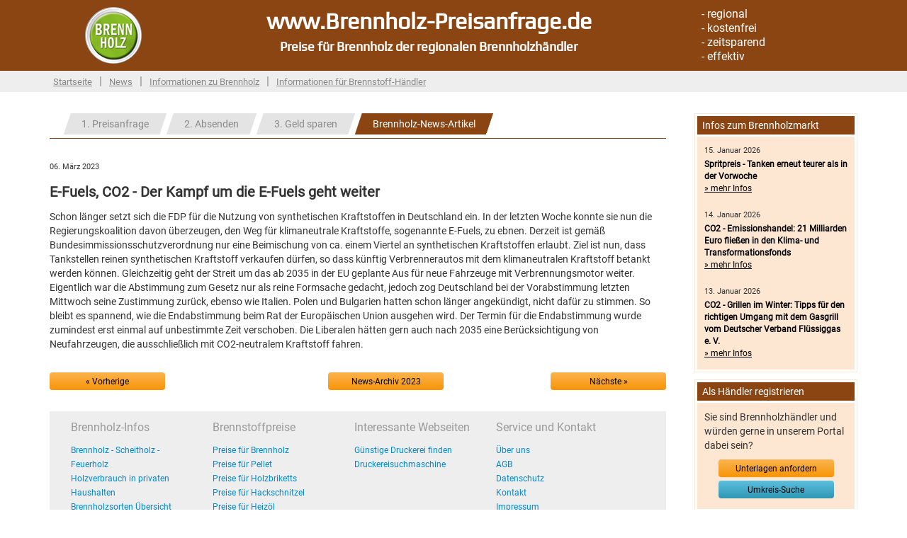

--- FILE ---
content_type: text/html; charset=UTF-8
request_url: https://www.brennholz-preisanfrage.de/news/e-fuels-co2-der-kampf-um-die-e-fuels-geht-weiter/
body_size: 17695
content:
<!doctype html>
<!--[if lt IE 7]> <html class="lt-ie9 lt-ie8 lt-ie7" lang="de-DE"> <![endif]-->
<!--[if IE 7]>    <html class="lt-ie9 lt-ie8" lang="de-DE"> <![endif]-->
<!--[if IE 8]>    <html class="lt-ie9" lang="de-DE"> <![endif]-->
<!--[if gt IE 8]><!--> <html lang="de-DE"> <!--<![endif]-->
<head>
<meta http-equiv="Content-Type" content="text/html; charset=UTF-8" />
<title>E-Fuels, CO2 - Der Kampf um die E-Fuels geht weiter (06. März 2023)</title>
<meta name="description" content="" />
<meta name="keywords" content="Schon, Nutzung, Kraftstoffen, Deutschland, Woche, Regierungskoalition, Kraftstoffe, Fuels, Derzeit, Bundesimmissionsschutzverordnung" />
<meta name="robots" content="Schon, Nutzung, Kraftstoffen, Deutschland, Woche, Regierungskoalition, Kraftstoffe, Fuels, Derzeit, Bundesimmissionsschutzverordnung">
<meta name="author" content="Brennholz-Preisanfrage.de">
<meta name="publisher" content="Brennholz-Preisanfrage.de">

<!-- <link href="https://fonts.googleapis.com/css?family=Roboto" rel="stylesheet" type="text/css"> -->
<!-- <link href="https://fonts.googleapis.com/css?family=Play:400,700" rel="stylesheet" type="text/css"> -->
<link rel="stylesheet" href="/css/main.css?ver=2.0" type="text/css" media="all" />
<link rel="stylesheet" href="/css/web.css?ver=1.0" type="text/css" media="all" />
<link rel="stylesheet" href="/css/bootstrap.css?ver=2.0" type="text/css" media="all" />
<link rel="stylesheet" href="/js/prettyphoto/prettyPhoto.css?ver=1.0" type="text/css" media="all" />
<link rel="alternate" type="application/rss+xml" title="RSS" href="https://www.brennholz-preisanfrage.de/rss/" />
<!-- script -->
<script type="text/javascript" src="/js/jquery-1.8.3.min.js"></script>
<script type="text/javascript" src="/js/bootstrap.js"></script>
<script type="text/javascript" src="/js/prettyphoto/jquery.prettyPhoto.js"></script>
<script type="text/javascript" src="/js/jquery.form.js"></script>
<script type="text/javascript" src="/js/custom.js"></script>
<script type="text/javascript" src="/js/charts/swfobject.js"></script>
<script type="text/javascript" src="/js/charts/json.js"></script>


<meta name="viewport" content="width=device-width, initial-scale=1, maximum-scale=1"/>
<link rel="apple-touch-icon" sizes="57x57" href="/favicon/apple-icon-57x57.png">
<link rel="apple-touch-icon" sizes="60x60" href="/favicon/apple-icon-60x60.png">
<link rel="apple-touch-icon" sizes="72x72" href="/favicon/apple-icon-72x72.png">
<link rel="apple-touch-icon" sizes="76x76" href="/favicon/apple-icon-76x76.png">
<link rel="apple-touch-icon" sizes="114x114" href="/favicon/apple-icon-114x114.png">
<link rel="apple-touch-icon" sizes="120x120" href="/favicon/apple-icon-120x120.png">
<link rel="apple-touch-icon" sizes="144x144" href="/favicon/apple-icon-144x144.png">
<link rel="apple-touch-icon" sizes="152x152" href="/favicon/apple-icon-152x152.png">
<link rel="apple-touch-icon" sizes="180x180" href="/favicon/apple-icon-180x180.png">
<link rel="icon" type="image/png" sizes="192x192"  href="/favicon/android-icon-192x192.png">
<link rel="icon" type="image/png" sizes="32x32" href="/favicon/favicon-32x32.png">
<link rel="icon" type="image/png" sizes="96x96" href="/favicon/favicon-96x96.png">
<link rel="icon" type="image/png" sizes="16x16" href="/favicon/favicon-16x16.png">
<link rel="manifest" href="/favicon/manifest.json">
<meta name="msapplication-TileColor" content="#ffffff">
<meta name="msapplication-TileImage" content="/favicon/ms-icon-144x144.png">
<meta name="theme-color" content="#ffffff">
<!-- HTML5 shim, for IE6-8 support of HTML5 elements -->
<!--[if lt IE 9]>
<script src="js/html5.js"></script>
<![endif]-->
<base href="https://www.brennholz-preisanfrage.de/" />
</head>
<body>



<header>
     <div class="container">
<div class="span2" style="margin-top:10px; margin-left:50px;"><a href="/" title="brennholz-preisanfrage.de"><img src="/bilder/brennholz_icon.png" width="80" height="80" border="0" alt="brennholz-preisanfrage.de" title="brennholz-preisanfrage.de" /></a></div>

<div class="span6" style="margin-top:15px; text-align:center; line-height:30px; font-family: 'Play'; font-weight: 700;"><span style="font-size:32px; color:#fff;">www.Brennholz-Preisanfrage.de</span><br /><span style="font-size:18px; color:#fff;">Preise für Brennholz der regionalen Brennholzhändler</span></div>

<div class="span2" style="margin-top:10px; margin-left:100px;"><span style="color:#fff; font-size:16px;">
- regional<br />
- kostenfrei<br />
- zeitsparend<br />
- effektiv
</span></div></div>
</header>


<nav>
    <div class="container">
<ul class="cMenuDesktop">
<li><a href="/" title="Startseite">Startseite</a></li><li class="split">|</li><li><a href="/news/" title="News">News</a></li><li class="split">|</li><li><a href="/seite/informationen-zu-brennholz/" title="Informationen zu Brennholz">Informationen zu Brennholz</a></li><li class="split">|</li><li><a href="/seite/brennstoff-haendler/" title="Informationen für Brennstoff-Händler">Informationen für Brennstoff-Händler</a></li>
</ul>

<div class="cMenuMobile"><select id="dMenuMobile"></select></div></div>
</nav>


<div class="page-container">
    <div class="container">
        <div class="row">

            <div class="span9 page-content">
                
<section class="cTabs" >
<ul>
<li class="dStep1"><div class="cTabLeft"></div><a href="" class="cTabMid">1. Preisanfrage</a><div class="cTabRight"></div></li><li class="dStep2"><div class="cTabLeft"></div><a class="cTabMid cNoLink">2. Absenden</a><div class="cTabRight"></div></li><li class="dStep3"><div class="cTabLeft"></div><a class="cTabMid cNoLink">3. Geld sparen</a><div class="cTabRight"></div></li><li><div class="cTabLeftActive"></div><a href="/news/e-fuels-co2-der-kampf-um-die-e-fuels-geht-weiter/" title="Brennholz-News-Artikel" class="cTabMidActive">Brennholz-News-Artikel</a><div class="cTabRightActive"></div></li>
</ul>
</section>
<article>
<div style="font-size:11px;">06. März 2023</div>
<h1>E-Fuels, CO2 - Der Kampf um die E-Fuels geht weiter</h1>
<p>Schon länger setzt sich die FDP für die Nutzung von synthetischen Kraftstoffen in Deutschland ein. In der letzten Woche konnte sie nun die Regierungskoalition davon überzeugen, den Weg für klimaneutrale Kraftstoffe, sogenannte E-Fuels, zu ebnen. Derzeit ist gemäß Bundesimmissionsschutzverordnung nur eine Beimischung von ca. einem Viertel an synthetischen Kraftstoffen erlaubt. Ziel ist nun, dass Tankstellen reinen synthetischen Kraftstoff verkaufen dürfen, so dass künftig Verbrennerautos mit dem klimaneutralen Kraftstoff betankt werden können. Gleichzeitig geht der Streit um das ab 2035 in der EU geplante Aus für neue Fahrzeuge mit Verbrennungsmotor weiter. Eigentlich war die Abstimmung zum Gesetz nur als reine Formsache gedacht, jedoch zog Deutschland bei der Vorabstimmung letzten Mittwoch seine Zustimmung zurück, ebenso wie Italien. Polen und Bulgarien hatten schon länger angekündigt, nicht dafür zu stimmen. So bleibt es spannend, wie die Endabstimmung beim Rat der Europäischen Union ausgehen wird. Der Termin für die Endabstimmung wurde zumindest erst einmal auf unbestimmte Zeit verschoben. Die Liberalen hätten gern auch nach 2035 eine Berücksichtigung von Neufahrzeugen, die ausschließlich mit CO2-neutralem Kraftstoff fahren.</p>
</article>

<br /><a href="/news/co2-e-fuels-erneuerbare-kraftstoffe-zukunft-f-r-unsere-mobilit-t/" title="CO2, E-Fuels - Erneuerbare Kraftstoffe - Zukunft fÃ¼r unsere MobilitÃ¤t?" class="btn-warning btn-small" style="text-shadow:none; float:left; display:block; padding-top:3px; display:block; width: 143px; height: 20px; text-align:center; color: #000; border-top-left-radius: 4px; border-top-right-radius: 4px; border-bottom-right-radius: 4px; border-bottom-left-radius: 4px;">&laquo; Vorherige</a><a href="/news-archiv/2023/" title="Nachrichten Archiv 1970" class="btn-warning btn-small" style="text-shadow:none; float:left; margin-left:230px; display:block; padding-top:3px; display:block; width: 143px; height: 20px; text-align:center; color: #000; border-top-left-radius: 4px; border-top-right-radius: 4px; border-bottom-right-radius: 4px; border-bottom-left-radius: 4px;">News-Archiv 2023</a><a href="/news/e-fuels-co2-wie-klimaneutral-sind-e-fuels/" title="E-Fuels, CO2 - Wie klimaneutral sind E-Fuels?" class="btn-warning btn-small" style="text-shadow:none; float:right; padding-top:3px; display:block; width: 143px; height: 20px; text-align:center; color: #000; border-top-left-radius: 4px; border-top-right-radius: 4px; border-bottom-right-radius: 4px; border-bottom-left-radius: 4px;">Nächste &raquo;</a><div style="clear:both"></div>


            </div>

            <aside class="page-sidebar" style="width:230px; float:right;">
                
<!--<section class="border">
  <div class="border-header"><div class="border-header-text">Brennholz-Preisentwicklung</div></div>
  <div class="border-content-bg">
    <p><a href="https://www.carmen-ev.de/images/bilder/informationen/images_pelletpreise/PP_SW_B_SH.png" width="100%" rel="prettyPhoto['gal1']" style="background-color: #fff; display: block;"><img src="https://www.carmen-ev.de/images/bilder/informationen/images_pelletpreise/PP_SW_B_SH.png"></a></p>
    <p style="margin-bottom:5px; text-align:center;"><a href="https://www.carmen-ev.de/images/bilder/informationen/images_pelletpreise/PP_SW_B_SH.png" rel="prettyPhoto['gal1']" title="Chart vergrößern" class="btn-info btn-small" style="text-shadow:none; padding-top:3px; display:inline-block; width: 143px; height: 20px; text-align:center; color: #000; border-top-left-radius: 4px; border-top-right-radius: 4px; border-bottom-right-radius: 4px; border-bottom-left-radius: 4px;">Chart vergrößern</a></p>
  </div>
</section>-->


<!--<section class="border">
      <div class="border-header"><div class="border-header-text">Heizkostenzuschuss berechnen</div></div>
      <div class="border-content-bg">
          <p>Hier Anspruch auf Erstattung prüfen!</p>
          <p style="margin-bottom:5px; text-align:center;"><a href="https://www.heizoel-preisanfrage.de/seite/heizkostenzuschuss/" target="_blank" title="Kostenlos berechnen" class="btn-warning btn-small" style="text-shadow:none; padding-top:3px; display:inline-block; width: 143px; height: 20px; text-align:center; color: #000; border-top-left-radius: 4px; border-top-right-radius: 4px; border-bottom-right-radius: 4px; border-bottom-left-radius: 4px;">Kostenlos berechnen</a></p>
    </div>
</section>-->
<section class="border">
  <div class="border-header"><div class="border-header-text">Infos zum Brennholzmarkt</div></div>
  <div class="border-content-bg">
  <article style="margin-bottom:20px;"><div style="font-size:11px;">15. Januar 2026</div><div style="line-height:16px;"><a href="/news/spritpreis-tanken-erneut-teurer-als-in-der-vorwoche/" title="Spritpreis - Tanken erneut teurer als in der Vorwoche" style="font-size:12px; color:#000;"><strong>Spritpreis - Tanken erneut teurer als in der Vorwoche</strong></a><br /><a href="/news/spritpreis-tanken-erneut-teurer-als-in-der-vorwoche/" title="Spritpreis - Tanken erneut teurer als in der Vorwoche" style="font-size:12px; color:#000; text-decoration:underline;">&raquo; mehr Infos</a></div></article><article style="margin-bottom:20px;"><div style="font-size:11px;">14. Januar 2026</div><div style="line-height:16px;"><a href="/news/co2-emissionshandel-21-milliarden-euro-flie-en-in-den-klima-und-transformationsfonds/" title="CO2 - Emissionshandel: 21 Milliarden Euro fließen in den Klima- und Transformationsfonds" style="font-size:12px; color:#000;"><strong>CO2 - Emissionshandel: 21 Milliarden Euro fließen in den Klima- und Transformationsfonds</strong></a><br /><a href="/news/co2-emissionshandel-21-milliarden-euro-flie-en-in-den-klima-und-transformationsfonds/" title="CO2 - Emissionshandel: 21 Milliarden Euro flieÃÂen in den Klima- und Transformationsfonds" style="font-size:12px; color:#000; text-decoration:underline;">&raquo; mehr Infos</a></div></article><article style="margin-bottom:5px;"><div style="font-size:11px;">13. Januar 2026</div><div style="line-height:16px;"><a href="/news/co2-grillen-im-winter-tipps-f-r-den-richtigen-umgang-mit-dem-gasgrill-vom-deutscher-verband-fl-ssiggas-e-v/" title="CO2 - Grillen im Winter: Tipps für den richtigen Umgang mit dem Gasgrill vom Deutscher Verband Flüssiggas e. V." style="font-size:12px; color:#000;"><strong>CO2 - Grillen im Winter: Tipps für den richtigen Umgang mit dem Gasgrill vom Deutscher Verband Flüssiggas e. V.</strong></a><br /><a href="/news/co2-grillen-im-winter-tipps-f-r-den-richtigen-umgang-mit-dem-gasgrill-vom-deutscher-verband-fl-ssiggas-e-v/" title="CO2 - Grillen im Winter: Tipps fÃÂ¼r den richtigen Umgang mit dem Gasgrill vom Deutscher Verband FlÃÂ¼ssiggas e. V." style="font-size:12px; color:#000; text-decoration:underline;">&raquo; mehr Infos</a></div></article>
  </div>
</section>

<section class="border">
  <div class="border-header"><div class="border-header-text">Als Händler registrieren</div></div>
  <div class="border-content-bg">
    <p>Sie sind Brennholzhändler und würden gerne in unserem Portal dabei sein?</p>
    <p style="margin-bottom:5px; text-align:center;"><a href="/seite/brennstoff-haendler/" title="Unterlagen anfordern" class="btn-warning btn-small" style="text-shadow:none; padding-top:3px; display:inline-block; width: 143px; height: 20px; text-align:center; color: #000; border-top-left-radius: 4px; border-top-right-radius: 4px; border-bottom-right-radius: 4px; border-bottom-left-radius: 4px;">Unterlagen anfordern</a></p>
    <p style="margin-bottom:5px; text-align:center;"><a href="/seite/umkreissuche/" title="Umkreis-Suche" class="btn-info btn-small" style="text-shadow:none; padding-top:3px; display:inline-block; width: 143px; height: 20px; text-align:center; color: #000; border-top-left-radius: 4px; border-top-right-radius: 4px; border-bottom-right-radius: 4px; border-bottom-left-radius: 4px;">Umkreis-Suche</a></p>
  </div>
</section>

            </aside>

            <footer class="span9">
                

<section>
<div class="span2">
    <h4>Brennholz-Infos</h4>
    <ul>
        <li><a href="/seite/brennholz-scheitholz-feuerholz/" title="Brennholz - Scheitholz - Feuerholz">Brennholz - Scheitholz - Feuerholz</a></li><li><a href="/seite/holzverbrauch-in-privaten-haushalten/" title="Holzverbrauch in privaten Haushalten">Holzverbrauch in privaten Haushalten</a></li><li><a href="/seite/brennholzsorten-uebersicht/" title="Brennholzsorten Übersicht">Brennholzsorten Übersicht</a></li><li><a href="/seite/welches-brennholz-ist-das-beste/" title="Welches Brennholz ist das Beste?">Welches Brennholz ist das Beste?</a></li><li><a href="/seite/brennholz-richtig-spalten/" title="Brennholz richtig spalten">Brennholz richtig spalten</a></li><li><a href="/seite/brennholz-richtig-lagern/" title="Brennholz richtig lagern">Brennholz richtig lagern</a></li><li><a href="/seite/warum-muss-brennholz-trocknen/" title="Warum muss Brennholz trocknen?">Warum muss Brennholz trocknen?</a></li><li><a href="/seite/wert-von-brennholz/" title="Wert von Brennholz">Wert von Brennholz</a></li><li><a href="/seite/masseinheit-fuer-brennholz/" title="Maßeinheit für Brennholz">Maßeinheit für Brennholz</a></li><li><a href="/seite/brennholz-qualitaet/" title="Brennholz Qualität">Brennholz Qualität</a></li>
    </ul>
</div>
</section>


<section>
<div class="span2">
    <h4>Brennstoffpreise</h4>
    <ul>
        <li><a href="http://www.brennholz-preisanfrage.de" title="Preise für Brennholz">Preise für Brennholz</a></li>
        <li><a href="http://www.pellet-preisanfrage.de" title="Preise für Pellet">Preise für Pellet</a></li>
        <li><a href="http://www.briketts-preisanfrage.de" title="Preise für Holzbriketts">Preise für Holzbriketts</a></li>
        <li><a href="http://www.hackschnitzel-preisanfrage.de" title="Preise für Hackschnitzel">Preise für Hackschnitzel</a></li>
        <li><a href="http://www.heizoel-preisanfrage.de" title="Preise für Heizöl">Preise für Heizöl</a></li>
    </ul>
</div>
</section>


<section>
<div class="span2">
    <h4>Interessante Webseiten</h4>
    <ul>
        <li><a href="http://www.druckanfrage-online.de" title="Günstige Druckerei finden" target="_blank">Günstige Druckerei finden</a></li>
        <li><a href="http://www.druckereien.info" target="_blank" title="Druckereisuchmaschine">Druckereisuchmaschine</a></li>
    </ul>
</div>
</section>


<section>
<div class="span2">
    <h4>Service und Kontakt</h4>
    <ul>
        <li><a href="/seite/ueber-uns/" title="Über uns">Über uns</a></li>
        <li><a href="/seite/agb/" title="AGB">AGB</a></li>
        <li><a href="/seite/datenschutz/" title="Datenschutz">Datenschutz</a></li>
        <li><a href="/seite/kontakt/" title="Kontakt">Kontakt</a></li>
        <li><a href="/seite/impressum/" title="Impressum">Impressum</a></li>
        <li>&nbsp;</li>
        <li><a href="/seite/brennstoff-haendler/" title="Informationen für Händler">Informationen für Händler</a></li>
        <li><a href="/seite/umkreissuche/" title="Umkreissuche">Umkreissuche</a></li>
        <li>&nbsp;</li>
        <li><a href="/seite/einloggen/" title="Login">Login</a></li>
    </ul>
</div>
</section>
            </footer>

        </div>
    </div>
</div>

<!-- PIWIK -->
<!-- TODO -->
<!-- /PIWIK -->

<script>
var gaProperty = 'UA-46657135-1'; // TODO!
var disableStr = 'ga-disable-' + gaProperty;
if (document.cookie.indexOf(disableStr + '=true') > -1) {
  window[disableStr] = true;
}
function gaOptout() {
  document.cookie = disableStr + '=true; expires=Thu, 31 Dec 2099 23:59:59 UTC; path=/';
  window[disableStr] = true;
}
</script>

<!-- GOOGLE ANALYTICS -->
<!-- TODO -->
<!-- /GOOGLE ANALYTICS -->

</body>
</html>


--- FILE ---
content_type: text/css
request_url: https://www.brennholz-preisanfrage.de/css/main.css?ver=2.0
body_size: 5853
content:
@font-face {
  font-family: Play;
  src: url('/fonts/Play/Play-Regular.ttf');
}
@font-face {
  font-family: Roboto;
  src: url('/fonts/Roboto/Roboto-Regular.ttf');
}

h1 {
  font-size:20px !important;
  line-height: 30px !important;
}

h2 {
  font-size:18px !important;
  line-height: 30px !important;
}


h3, h4, h5 {
  font-size:16px !important;
  line-height: 25px !important;
}


header {
    width:100%;
    min-height:100px;
    background-color: #8b4513;
}

nav {
    width:100%;
    min-height:30px;
    background-color: #eee;
    margin-bottom: 30px;
}

nav ul {
    list-style: none;
    margin:5px 0px 0px 0px;
    padding:0px;
}

nav ul li {
    display:inline-block;
    margin:0px 5px 0px 5px;
}

nav ul li.split {
    font-size:16px;
    color: #888;
}

nav ul li a {
    text-decoration: underline;
    font-size:13px;
    color: #888;
}


.page-container .border {
    border:1px solid #fde7d3;
}


.page-container .border .border-content {
    padding:5px 10px 5px 10px;
}

.page-container .border .border-content h1 {
    font-size:16px;
    margin:0px;
}


.border {
 /*   border-radius: 4px;*/
    margin-bottom:10px;
}


.border-header {
    margin:3px;
    background-color: #8b4513;
}


.border-header-text {
    color:#fff;
    font-weight: 500;
    padding:3px 7px;
}

.border-content-bg {
    margin:3px;
    padding:10px 10px;
    background-color: #fde7d3;
}

footer {
    margin-top:30px;
    width:100%;
    background-color: #eee;
    padding-bottom: 10px;
    font-size:12px;
    color:#999;
}

footer h4 {
    font-size: 15px;
    color:#999;
    font-weight: normal;
}

footer ul {
    list-style: none;
    margin:0px;
    padding:0px;
}

#pagination a { margin:3px; text-decoration: none; }

.cTabs {
    margin-bottom: 30px;
    border-bottom: 1px solid #8b4513;
    min-height:30px;
}

.cTabs ul {
    list-style: none;
    margin:0px 0px 0px 20px;
    padding:0px;
    display: inline-block;
    height:30px;
}

.cTabs ul li {
    display: inline-block;
    height:30px;
}

.cTabs ul li a {
    display: inline-block;
    width:auto;
    padding:5px 15px;
    color:#fff;
    text-align: center;
}

.cTabs ul li div {
    display: inline-block;
}

.cTabs .cTabLeftActive {
    background-image: url('/bilder/tab.left.active.png');
    background-repeat: no-repeat;
    width:10px;
    height:30px;
}

.cTabs .cTabMidActive {
    background-color: #8b4513;
    height:20px;
    vertical-align: top;
}

.cTabs .cTabRightActive {
    background-image: url('/bilder/tab.right.active.png');
    background-repeat: no-repeat;
    width:10px;
    height:30px;
}

.cTabs .cTabLeft {
    background-image: url('/bilder/tab.left.inactive.png');
    background-repeat: no-repeat;
    width:10px;
    height:30px;
}

.cTabs .cTabMid {
    background-color: #E4E4E4;
    height:20px;
    vertical-align: top;
    color:#888;
}

.cTabs .cTabRight {
    background-image: url('/bilder/tab.right.inactive.png');
    background-repeat: no-repeat;
    width:10px;
    height:30px;
}

.cTabs .cNoLink:hover {
    text-decoration: none;
}

#dAusg {
    display: none;
}


.cMenuMobile { display:none; }
.dEnquLeftHeaderText { display:none; }
.dEnquLeftHeaderText2 { display:none; }


@-ms-viewport {
  width: device-width;
}



@media (min-width:1200px) {

    #dPicFree { display:block; }
    #dEnquRight { width:513px !important; }
}

@media (max-width:1200px) {

    #dPicFree { display:none; }
    #dEnquRight { width:343px !important; }

    .zip-google-map { display:none; }

    #dChart { width:100% !important; max-width:880px !important; height:auto !important; }

    .enquiry_logo { display: none; }
    .enquiry_text { width:100%; }

}

@media (max-width:980px) {

    #dPicFree { display:none; }
    #dEnquRight { width:343px !important; }

    header .span6 { width:450px !important; }
    header .span2:last-child { display:none; }
    aside.page-sidebar { display:none; }
    .span9 { width:100% !important; }
    footer .span2 { width:165px !important; }

    .zip-google-map { display:none; }
    .cMenuDesktop { display:none; }
    .cMenuMobile { display: block; text-align: center; margin-top:10px; }
    #dMenuMobile { width:80%; height:30px;}

    #dChart { width:100% !important; max-width:880px !important; height:auto !important; }

    .enquiry_logo { display: none; }
    .enquiry_text { width:100%; }

}

@media (max-width:767px) {

    .dEnquLeftHeaderText { width: 80%; display:block; margin:-15px 0px 15px 0px; }
    .dEnquLeftHeaderText2 { width: 80%; display:block; margin:15px 0px 15px 0px; }

    #dEnquRight { display:none !important; }
    #dEnquLeft { width:100% !important; border:none !important; }
    .cEnquFormTitle { min-width:170px !important; }
    .cEnquFormInput { width:50% !important; min-width:170px !important; }
    .cEnquFormInput input[type="text"] { width:85% !important; }
    .cEnquFormInput select { width:89% !important; }
    .cEnquFormInput textarea { width:85% !important; }
    #dNextButtonDiv div:first-child { min-width:170px !important; }
    #dNextButtonDiv div:nth-child(2) { width:50% !important; min-width:170px !important; }
    #dNextButtonDiv div:nth-child(2) input { width: 90% !important; }
    .cEnquFormButtonOK { margin-left:170px; width:50% !important; min-width:170px !important; }
    .cEnquFormButtonOK input { width: 90% !important; }

    #dPicFree { display:none; }

    aside.page-sidebar { display:none !important; }
    #dPricetrend { display: block !important; margin-bottom: 25px; }


    header { text-align: center !important;}
    header .span6 { width:100% !important; }
    header .span2 { display:none; }

    .span9 { width:100% !important; }
    footer { text-align: center !important; }
    footer .span2 { width:100% !important; }
    .footer-ads { text-align: center !important; }

    .zip-google-map { display:none; }
    .cMenuMobile { display: block; text-align: center; margin-top:10px; }
    #dMenuMobile { width:80%; height:30px;}

    #dChart { width:100% !important; max-width:880px !important; height:auto !important; }
}


--- FILE ---
content_type: text/css
request_url: https://www.brennholz-preisanfrage.de/css/web.css?ver=1.0
body_size: 5144
content:

/******************************************************************UMKREISSUCHE****************************************************/

div.umkreisFormContainer input{
	border:1px solid #03F;
	width:98px;
}

div.umkreisFormContainer input.umkreisRadio{
	border:0px;
	width:13px;
}

div.umkreisFormContainer form{
	float:left;
	width:250px;
}

div.umkreisFormInfo{
	background:url(/gfx/potential_bg.gif) no-repeat;
	color:#FFF;
	float:right;
	height:46px;
	padding:5px;
	text-align:center;
	width:290px;
}

div.umkreisFormInfo span.fontL{
	font-size:22px;
}

div.umkreisColumn{
	padding:3px 0px 3px 3px; 
	white-space:nowrap;
	overflow:hidden;
	text-overflow:ellipsis;
}

div.umkreisFormContainer select{
	width:100px;
}

div.umkreisFormHeadline, div.adminFormHeadline{
	background:#090;
	color:#FFF;
	font-size:12px;
	font-weight:bold;
	padding:5px;
}

div.umkreisFormContainer{
	border:1px solid #03F;
	clear:both;
	margin-top:15px;
	width:766px;
	zoom:1;
}

div.umkreisFormHeadline{
	background:#03F;
}

table.resultTable{
	border:1px solid #090;
	margin:0px;
	padding:0px;
	width:768px;   
}

table.resultTable thead{
	background:#090;
	color:#FFF;
	height:15px;
}

div.chartContainer{
	border:1px solid #090;
	padding-top:10px;
	text-align:center;
}

div.adminFormContainer{
	border:1px solid #090;
	margin-top:10px;
	zoom:1;
}

div.adminFormContainer input{
	border:1px solid #090;
	/*width:148px;*/
	width:130px;
}

div.formInsets{
	padding:0px 30px 0px 30px;
	margin:10px 0px 10px 0px;
}

div.formButtonContainer{
	clear:both;
	text-align:center;
}

div.error{
	clear:both;
	color:#C00;
	font-weight:bold;
	margin:0px 0px 10px 0px;
}

p.inputFormCol1, .inputFormCol2, p.umkreisFormCol1, .umkreisFormCol2, p.adminFormCol1, p.adminEditFormCol1{
	float:left;
	font-size:12px;
	height:27px;
	padding-top:3px;
	width:140px;
}

p.umkreisFormCol1{
	width:120px;
}

.inputFormCol2, .umkreisFormCol2{
	height:30px;
	padding:0px;
	width:150px; 
}

.umkreisFormCol2{
	width:100px;
}

.inputFormCol2{
	width:132px;
}

img.inputFormCol3{
	float:right;
}

p.archivCol1, p.archivCol2{
	float:left;
	width:150px;
}

p.archivCol2{
	font-weight:bold;
	width:616px;
}

p.selectedChartButton, p.deselectedChartButton, p.selectedChartButton_rev, p.deselectedChartButton_rev, p.blankButton{
	background:url(/gfx/selected_chartButton_bg.jpg) no-repeat;
	color:#FFF;
	cursor:pointer;
	float:left;
	height:20px;
	margin-right:10px;
	padding-left:10px;
	padding-top:1px;
	width:100px;
    font-size:12px;
}

p.selectedChartButton_rev, p.deselectedChartButton_rev{
	text-align:right;
	padding-left:0px;
	padding-right:5px;
}

p.selectedChartButton_rev{
	background:url(/gfx/selected_chartButton_bg_rev.jpg) no-repeat;
}

p.deselectedChartButton_rev{
	background:url(/gfx/deselected_chartButton_bg_rev.jpg) no-repeat;
}

p.blankButton{
	background:url(/gfx/blank_button.png) no-repeat;
	width:150px;
}

p.deselectedChartButton{
	background:url(/gfx/deselected_chartButton_bg.jpg) no-repeat;
}

img.chartArrow{
	float:left;
	margin-right:8px;
}

p.adminFormCol1, p.adminEditFormCol1{
	float:left;
	width:140px;
}

p.adminEditFormCol1{
	display:inline;
	width:250px;
}

p.adminFormCol2, p.adminEditFormCol2{
	float:left;
	height:30px;
	width:566px;
}

p.adminEditFormCol2{
	display:inline;
	width:456px;
}

iframe.fixZIndex{
	display:none;
	display/**/:block;
	filter:mask();
	height:148px;
	left:0px;
	position:absolute;
	top:0px;
	width:298px;
	z-index:-1;
}

.subHeadline{
	font-size:18px;
}

.marginBottom{
	margin-bottom:10px;
}

.marginBottomS{
	margin-bottom:3px;
}

.marginBottomM{
	margin-bottom:20px;
}

.marginTop{
	margin-top:10px;
}

.bold{
	font-weight:bold;
}

div.moduleContainer h4{
	color:#FFF;
	padding:3px;
	width:162px;
}

div.moduleContainer .content{
	background:url(/gfx/moduleBackground.gif);
	color:#000;
	overflow:hidden;
	padding:5px;
	margin-top:5px;
	width:158px;
}

p.chartFormCol1{
	float:left;
	padding-top:5px;
	padding-right:10px;
}

p.chartFormCol2{
	float:left;
}

p.chartFormCol3{
	float:right;
}

.selectedTab, .deselectedTab{
	background:url(/gfx/selectedTab.gif);
	float:left;
	height:17px;
	padding:2px 5px 2px 5px;
	width:175px;  
}

.blueTab{
	background:url(/gfx/blueTab.gif);
}

.orangeTab{
	background:url(/gfx/orangeTab.gif);
}

img.socialIcon{
	margin-right:5px;
}

.deselectedTab{
	background:url(/gfx/deselectedTab.gif);
}

/* ff-webdesigner.de addon tharuka styling */
.tharuka{
	border:none;
	clear:both;
	width:100%;
}

.tharuka span {
    color: #ff0000 !important;
    font-size: 12px;
    font-weight: bold;
    padding: 0px;
    margin-top:30px;
	display:block;
	width:auto;
}

.tharuka img:last-child {
    width: 0px;
    height:0px;
    border:none;
}

.tharuka table {
	margin: 0px 0px 0px 0px !important;
    width:100%;
}

.tharukaAngTd {
    width:180px !important;
}

.tharukaButton {
	background: url(/gfx/tharuka_button.gif) no-repeat 8px 3px;
	color: #FFFFFF;
	border-width: 0px;
	border-style: none;
	height: 24px;
	width: 150px !important;
	line-height:21px;
	position: relative;
	top:-3px;
	left:-8px;
}

.whiteLink {
    color:#fff;
}

.whiteLink:hover{
    color:#fff;
    text-decoration: none;
}

.clearer {
    clear:both;
}

.tooltip-inner {
    white-space:pre-wrap;
}

#dChartTooltip .tooltip .tooltip-inner {
    width:100px !important;
    max-width:100px !important;
    min-width:100px !important;
}

--- FILE ---
content_type: text/javascript
request_url: https://www.brennholz-preisanfrage.de/js/custom.js
body_size: 7039
content:
jQuery(document).ready(function(e) {

    $ = jQuery;

    /*-----------------------------------------------------------------------------------*/
    /* Pretty Photo Lightbox
    /*-----------------------------------------------------------------------------------*/
   if( jQuery().prettyPhoto )
    {
        $(".pretty-photo").prettyPhoto({
            deeplinking: false,
            social_tools: false
        });


        $('a[data-rel]').each(function() {
            $(this).attr('rel', $(this).data('rel'));
        });


        $("a[rel^='prettyPhoto']").prettyPhoto({
            deeplinking: false,
            social_tools: false
        });
    }


    function showNext()
    {
      $('#fnext').val('');
      $('#dNextButtonDiv').hide();
      $('#dNextFieldsDiv').slideDown('normal',function(){
        $('#dNextInfosDiv').show();
        $('.dStep1').find('.cTabLeftActive').attr('class','cTabLeft');
        $('.dStep1').find('.cTabMidActive').attr('class','cTabMid');
        $('.dStep1').find('.cTabRightActive').attr('class','cTabRight');
        $('.dStep2').find('.cTabLeft').attr('class','cTabLeftActive');
        $('.dStep2').find('.cTabMid').attr('class','cTabMidActive');
        $('.dStep2').find('.cTabRight').attr('class','cTabRightActive');
      });
    }


    $('#dZip').keyup(function(){
        var zip = '';
        zip = $('#dZip').val();
        if (zip.length == 5) {
          AjAsyncPost('/ajax/loadRegions.php', {zip:zip}, 'json', function(data){
            if ((data.status == 'true') && (data.content != '')) {
              $('#dRegion').html(data.content);
              if (QueryString.fcity != '') $('#dRegion > option[value="'+QueryString.fcity+'"]').attr("selected", "selected")
              $('#dRegion').removeAttr('disabled');
              $('#dRegion').trigger('mousedown');
            }
            else if ((data.status == 'false') && (data.errausg != ''))
            {
                alert(data.errausg);
            }
          });
        }
        else
        {
            $('#dRegion').html('');
            $('#dRegion').attr('disabled','disabled');
        }
    });

    // einmalig ausführen
    $('#dZip').trigger('keyup');
    $('#dZip').change(function(){$('#dZip').trigger('keyup');});


    $('body').on('submit','.dAjaxSubmit',function(event){
        $('#dWait').show();
        $('#dNextButton').attr('disabled','disabled');
        $(this).ajaxSubmit({
          dataType: 'json',
          success: function(jsonData){
            $('#dWait').hide();
            $('#dNextButton').removeAttr('disabled');
            var url = window.location.href.replace(/\/ausg\/.*\//g,'/');
            if ((jsonData.errausg) && (jsonData.errausg != '')) alert(jsonData.errausg);
            if ((jsonData.next) && (jsonData.next == 'true')) showNext();
            if ((jsonData.reload == '1') && (jsonData.ausg) && (jsonData.ausg != '')) window.location.href = (url+'ausg/'+jsonData.ausg+'/');
            else if (jsonData.reload == '1') window.location.href = (window.location);
            else if ((jsonData.redirecturl) && (jsonData.redirecturl.length > 1)) window.location.href = (jsonData.redirecturl);
          }
        });
        return false;
    });


    /* Ausgabe */
    if ($("#dAusg")) {
        var isAusg = $("#dAusg").text();
        if (isAusg != "") {
            isRed = isAusg.substr(0, 5);
            if (isRed == "(RED)") {
                $("#dAusg").text(isAusg.substr(5, isAusg.length));
                $("#dAusg").css("background-color","#FFC0C0");
                $("#dAusg").css("padding","5px 10px");
                $("#dAusg").css("color","#aa0000");
                $("#dAusg").css("font-weight","bold");
                $("#dAusg").css("font-size","12px");
                $("#dAusg").show();
            }
            else {
                $("#dAusg").text(isAusg);
                $("#dAusg").css("background-color","#C0FFC0");
                $("#dAusg").css("padding","5px 10px");
                $("#dAusg").css("color","#00aa00");
                $("#dAusg").css("font-weight","bold");
                $("#dAusg").css("font-size","12px");
                $("#dAusg").show();
            }
        }
    }

    $('.cTooltip').tooltip();

    // MobileMenü erstellen
    $('.cMenuDesktop li[class!="split"] a').each(function(){
        if (document.URL.indexOf($(this).attr('href')) >= 0) $('#dMenuMobile').append('<option value="'+$(this).attr('href')+'" selected="selected">'+$(this).text()+'</option>');
        else $('#dMenuMobile').append('<option value="'+$(this).attr('href')+'">'+$(this).text()+'</option>');
    });

    // MobileMenu
    $('#dMenuMobile').change(function(){
        location.href = $('#dMenuMobile option:selected').val()
    });

    $('#dSort').change(function(){
console.log('hier');
        if ($('#dSort option:selected').attr('data-target-url') != ''){
            location.href = $('#dSort option:selected').attr('data-target-url');
        }
        else {
          AjAsyncPost('/ajax/loadSortsDeliveries.php', {sortid:parseInt($(this).val())}, 'json', function(data){
            if ((data.status == 'true') && (data.content != '')) {
              $('#dDelivery').html(data.content);
              $('#dDelivery').removeAttr('disabled');
              $('#dDelivery').trigger('mousedown');
            }
          });
        }
    });

});



function AjAsyncPost(url, data, dataType, callback_function) {
    $.ajax({
        type: 'POST',
        async: true,
        dataType: dataType,
        url: url,
        data: (data),
        cache: false,
        success: function(data){
           callback_function(data);
        },
        error: function() {
            alert('Es ist ein Fehler aufgetreten, Bitte versuchen Sie es erneut!');
        }
    });
}

function AjAsync(url, data, dataType, callback_function) {
    $.ajax({
        type: 'GET',
        async: true,
        dataType: dataType,
        url: url,
        data: (data),
        cache: false,
        success: function(data){
           callback_function(data);
        },
        error: function() {
            alert('Es ist ein Fehler aufgetreten, Bitte versuchen Sie es erneut!');
        }
    });
}

function keepDigits ( str ) {
    return str.replace( /[^0-9]/g, "" );
}

function phoneDigits ( str ) {
    return str.replace( /[^0-9\/\-\(\)\s]/g, "" );
}

var QueryString = function () {
  // This function is anonymous, is executed immediately and
  // the return value is assigned to QueryString!
  var query_string = {};
  var query = window.location.search.substring(1);
  var vars = query.split("&");
  for (var i=0;i<vars.length;i++) {
    var pair = vars[i].split("=");
        // If first entry with this name
    if (typeof query_string[pair[0]] === "undefined") {
      query_string[pair[0]] = decodeURIComponent(pair[1]);
        // If second entry with this name
    } else if (typeof query_string[pair[0]] === "string") {
      var arr = [ query_string[pair[0]],decodeURIComponent(pair[1]) ];
      query_string[pair[0]] = arr;
        // If third or later entry with this name
    } else {
      query_string[pair[0]].push(decodeURIComponent(pair[1]));
    }
  }
    return query_string;
}();
